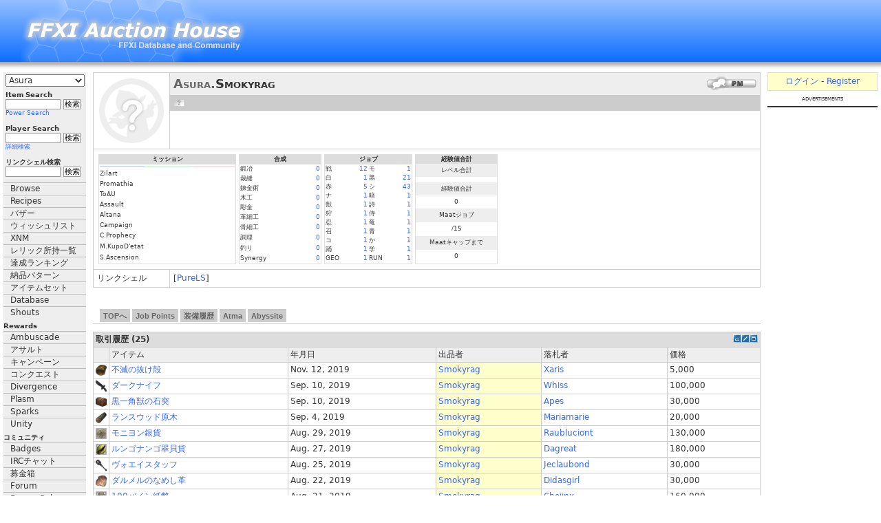

--- FILE ---
content_type: text/html; charset=UTF-8
request_url: https://jp.ffxiah.com/player/Asura/Smokyrag
body_size: 10895
content:
<!DOCTYPE HTML PUBLIC "-//W3C//DTD HTML 4.01 Transitional//EN" "http://www.w3.org/TR/html4/loose.dtd">
<html xmlns="http://www.w3.org/1999/xhtml">
<head>
    <meta http-equiv="X-UA-Compatible" content="IE=Edge"/>
    <meta name="description" content="FFXI Auction House Online"/>
    <meta name="keywords"
          content="FFXI Auction House, FFXI AH, FFXIAH, FFXI, Zilart, Promathia, Aht Urhgan, Final Fantasy XI, Final Fantasy 11, 11, PS2, Playstation2, PlayOnline, Play, Online, SquareSoft, Square, RPG, MMORPG, Role Playing Game, Massively Multiplayer Online Role Playing Game, Massively, Multiplayer, BCNM, ENM, Hume, Elvaan, TaruTaru, Taru, Mithra, Galka, Bastok, Windurst, Jeuno, San d'Oria "/>
    <meta charset="utf-8">
    <link rel="alternate" type="application/rss+xml" title="RSS 2.0"
          href="https://jp.ffxiah.com/rss/news/"/>
    <link rel="shortcut icon" href="/favicon.ico"/>
    <link href="https://static.ffxiah.com/css/main-bundle.v1767195699.css" media="screen" rel="stylesheet" type="text/css" >
<link href="https://static.ffxiah.com/css/ffxi/app/player.v1731596802.css" media="screen" rel="stylesheet" type="text/css" >    
        <script
      async
      src="https://cdn.fuseplatform.net/publift/tags/2/3831/fuse.js"
    ></script>
    
    <script src="//ajax.googleapis.com/ajax/libs/jquery/2.0.0/jquery.min.js"></script>
    <script>
        var ENV = null;
            </script>
    <script type="text/javascript" src="//ajax.googleapis.com/ajax/libs/jqueryui/1.10.3/jquery-ui.min.js"></script>
<script type="text/javascript" src="/js/vendor/sockjs-0.3.min.js"></script>
<script type="text/javascript" src="https://static.ffxiah.com/js/main-bundle.v1767195699.js"></script>
<script type="text/javascript" src="https://static.ffxiah.com/js/lib/AH.v1731596795.js"></script>
<script type="text/javascript" src="https://static.ffxiah.com/js/ffxi/app/player.v1731596761.js"></script>
<script type="text/javascript">
    //<!--
        Player.id = 2808207;
        Player.name = "Smokyrag";
        Player.server_id = "28";
        Player.comments = null;
        Player.screenshots = [];
        Player.sales = [{"price":5000,"saleon":1573569168,"countof":0,"int_id":2834,"stack_size":12,"jp_name":"\u4e0d\u6ec5\u306e\u629c\u3051\u6bbb","en_name":"immortal molt","buyer_name":"Xaris","buyer_id":2878509,"buyer_server":28,"seller_name":"Smokyrag","seller_id":2808207,"seller_server":28},{"price":100000,"saleon":1568132522,"countof":0,"int_id":16468,"stack_size":1,"jp_name":"\u30c0\u30fc\u30af\u30ca\u30a4\u30d5","en_name":"darksteel knife","buyer_name":"Whiss","buyer_id":2780941,"buyer_server":28,"seller_name":"Smokyrag","seller_id":2808207,"seller_server":28},{"price":30000,"saleon":1568125198,"countof":0,"int_id":2735,"stack_size":12,"jp_name":"\u9ed2\u4e00\u89d2\u7363\u306e\u77f3\u7a81","en_name":"Dark Ixion ferrule","buyer_name":"Apes","buyer_id":2897583,"buyer_server":28,"seller_name":"Smokyrag","seller_id":2808207,"seller_server":28},{"price":20000,"saleon":1567555425,"countof":0,"int_id":1464,"stack_size":12,"jp_name":"\u30e9\u30f3\u30b9\u30a6\u30c3\u30c9\u539f\u6728","en_name":"lancewood log","buyer_name":"Mariamarie","buyer_id":2813327,"buyer_server":28,"seller_name":"Smokyrag","seller_id":2808207,"seller_server":28},{"price":130000,"saleon":1567109420,"countof":0,"int_id":1453,"stack_size":99,"jp_name":"\u30e2\u30cb\u30e8\u30f3\u9280\u8ca8","en_name":"Montiont silverpiece","buyer_name":"Raubluciont","buyer_id":2789901,"buyer_server":28,"seller_name":"Smokyrag","seller_id":2808207,"seller_server":28},{"price":180000,"saleon":1566915016,"countof":0,"int_id":1450,"stack_size":99,"jp_name":"\u30eb\u30f3\u30b4\u30ca\u30f3\u30b4\u7fe0\u8c9d\u8ca8","en_name":"Lungo-Nango jadeshell","buyer_name":"Dagreat","buyer_id":2857821,"buyer_server":28,"seller_name":"Smokyrag","seller_id":2808207,"seller_server":28},{"price":30000,"saleon":1566770333,"countof":0,"int_id":21192,"stack_size":1,"jp_name":"\u30f4\u30a9\u30a8\u30a4\u30b9\u30bf\u30c3\u30d5","en_name":"voay staff","buyer_name":"Jeclaubond","buyer_id":2902345,"buyer_server":28,"seller_name":"Smokyrag","seller_id":2808207,"seller_server":28},{"price":30000,"saleon":1566511968,"countof":0,"int_id":848,"stack_size":12,"jp_name":"\u30c0\u30eb\u30e1\u30eb\u306e\u306a\u3081\u3057\u9769","en_name":"square of dhalmel leather","buyer_name":"Didasgirl","buyer_id":1694280,"buyer_server":28,"seller_name":"Smokyrag","seller_id":2808207,"seller_server":28},{"price":160000,"saleon":1566427370,"countof":0,"int_id":1456,"stack_size":99,"jp_name":"100\u30d0\u30a4\u30f3\u7d19\u5e63","en_name":"one hundred byne bill","buyer_name":"Chojinx","buyer_id":2877883,"buyer_server":28,"seller_name":"Smokyrag","seller_id":2808207,"seller_server":28},{"price":200000,"saleon":1566416755,"countof":0,"int_id":9732,"stack_size":12,"jp_name":"\u8db3\u5177\u306e\u7834\u7247\uff1a\u5fcd","en_name":"footshard: NIN","buyer_name":"Minidragoon","buyer_id":2880005,"buyer_server":28,"seller_name":"Smokyrag","seller_id":2808207,"seller_server":28},{"price":1200000,"saleon":1566187590,"countof":0,"int_id":9253,"stack_size":12,"jp_name":"\u30d5\u30a9\u30eb\u30d4\u306e\u5408\u6210\u76ae","en_name":"square of synthetic Faulpie leather","buyer_name":"Swole","buyer_id":2606790,"buyer_server":28,"seller_name":"Smokyrag","seller_id":2808207,"seller_server":28},{"price":300000,"saleon":1566095451,"countof":0,"int_id":9726,"stack_size":12,"jp_name":"\u8db3\u5177\u306e\u7834\u7247\uff1a\u30ca","en_name":"footshard: PLD","buyer_name":"Vifa","buyer_id":2159839,"buyer_server":28,"seller_name":"Smokyrag","seller_id":2808207,"seller_server":28},{"price":10000,"saleon":1566078401,"countof":0,"int_id":2124,"stack_size":12,"jp_name":"\u30ab\u30c8\u30d6\u30ec\u30d1\u30b9\u306e\u9769","en_name":"square of catoblepas leather","buyer_name":"Gem","buyer_id":1626273,"buyer_server":28,"seller_name":"Smokyrag","seller_id":2808207,"seller_server":28},{"price":60000,"saleon":1566075567,"countof":0,"int_id":6068,"stack_size":12,"jp_name":"\u30ae\u30e3\u30d6\u30e9\u30b9\u306e\u8089","en_name":"slice of gabbrath meat","buyer_name":"Whitte","buyer_id":2696092,"buyer_server":28,"seller_name":"Smokyrag","seller_id":2808207,"seller_server":28},{"price":12000,"saleon":1566067292,"countof":0,"int_id":2538,"stack_size":12,"jp_name":"\u30da\u30a4\u30b9\u30c8\u306e\u9769","en_name":"square of peiste leather","buyer_name":"Interex","buyer_id":2904521,"buyer_server":28,"seller_name":"Smokyrag","seller_id":2808207,"seller_server":28},{"price":10000,"saleon":1565496338,"countof":0,"int_id":1021,"stack_size":99,"jp_name":"\u307e\u3055\u304b\u308a","en_name":"hatchet","buyer_name":"Qiblade","buyer_id":2899780,"buyer_server":28,"seller_name":"Smokyrag","seller_id":2808207,"seller_server":28},{"price":100000,"saleon":1565047908,"countof":0,"int_id":5265,"stack_size":1,"jp_name":"\u96f2\u6d88\u9727\u6563\u77f3","en_name":"mistmelt","buyer_name":"Kemikalz","buyer_id":2854915,"buyer_server":28,"seller_name":"Smokyrag","seller_id":2808207,"seller_server":28},{"price":10000,"saleon":1564576410,"countof":0,"int_id":5268,"stack_size":1,"jp_name":"\uff23\uff23\uff22\u30dd\u30ea\u30de\u30fc\u5264","en_name":"CCB polymer pump","buyer_name":"Namakura","buyer_id":2896250,"buyer_server":28,"seller_name":"Smokyrag","seller_id":2808207,"seller_server":28},{"price":20000,"saleon":1564549139,"countof":0,"int_id":17256,"stack_size":1,"jp_name":"\u30b5\u30fc\u30da\u30f3\u30bf\u30a4\u30f3\u30ac\u30f3","en_name":"serpentine gun","buyer_name":"Azurran","buyer_id":27414,"buyer_server":28,"seller_name":"Smokyrag","seller_id":2808207,"seller_server":28},{"price":10000,"saleon":1564536064,"countof":0,"int_id":1888,"stack_size":12,"jp_name":"\u73ea\u7802","en_name":"sack of silica","buyer_name":"Chumhuau","buyer_id":1833659,"buyer_server":28,"seller_name":"Smokyrag","seller_id":2808207,"seller_server":28},{"price":10000,"saleon":1563751491,"countof":0,"int_id":1302,"stack_size":12,"jp_name":"\u571f\u306e\u5b9d\u73e0","en_name":"earth bead","buyer_name":"Graulr","buyer_id":2875683,"buyer_server":28,"seller_name":"Smokyrag","seller_id":2808207,"seller_server":28},{"price":1000000,"saleon":1563278710,"countof":0,"int_id":19761,"stack_size":1,"jp_name":"\u30a4\u30f3\u30d1\u30c6\u30a3\u30a8\u30f3\u30b9","en_name":"impatiens","buyer_name":"Austn","buyer_id":2901607,"buyer_server":28,"seller_name":"Smokyrag","seller_id":2808207,"seller_server":28},{"price":200000,"saleon":1561912908,"countof":0,"int_id":4780,"stack_size":1,"jp_name":"\u30a6\u30a9\u30fc\u30bfIV","en_name":"scroll of Water IV","buyer_name":"Ddepop","buyer_id":2899141,"buyer_server":28,"seller_name":"Smokyrag","seller_id":2808207,"seller_server":28},{"price":20000,"saleon":1561091312,"countof":0,"int_id":16600,"stack_size":1,"jp_name":"\u30ef\u30c3\u30af\u30b9\u30bd\u30fc\u30c9","en_name":"wax sword","buyer_name":"Roseritte","buyer_id":1731257,"buyer_server":28,"seller_name":"Smokyrag","seller_id":2808207,"seller_server":28},{"price":25000,"saleon":1560819177,"countof":0,"int_id":17528,"stack_size":1,"jp_name":"\u30a2\u30b9\u30c8\u30e9\u30eb\u30b7\u30b0\u30ca","en_name":"astral signa","buyer_name":"Slayerio","buyer_id":2886816,"buyer_server":28,"seller_name":"Smokyrag","seller_id":2808207,"seller_server":28}];
        Player.token = '1duxy02828uw';
            //-->
</script>    <title>Smokyrag - Asura - FFXIAH.com</title>    <script>
        $(document).ready(function () {
            Site.init();
            FFXI.init();
            if (User.isLoggedIn()) {
                Site.initFloatingMenus();
            }
        });

        Site.hostname = "jp.ffxiah.com";
        Site._L = {"recipes":"\u5408\u6210","home":"TOP\u3078","war":"\u6226","mnk":"\u30e2","whm":"\u767d","blm":"\u9ed2","rdm":"\u8d64","thf":"\u30b7","pld":"\u30ca","drk":"\u6697","bst":"\u7363","brd":"\u8a69","rng":"\u72e9","sam":"\u4f8d","nin":"\u5fcd","drg":"\u7adc","smn":"\u53ec","blu":"\u9752","cor":"\u30b3","pup":"\u304b","power_search":"\u8a73\u7d30\u691c\u7d22","alchemy":"\u932c\u91d1\u8853","bonecraft":"\u9aa8\u7d30\u5de5","clothcraft":"\u88c1\u7e2b","cooking":"\u8abf\u7406","goldsmithing":"\u5f6b\u91d1","leathercraft":"\u9769\u7d30\u5de5","smithing":"\u935b\u51b6","woodworking":"\u6728\u5de5","price_history":"\u53d6\u5f15\u5c65\u6b74","stock":"\u5728\u5eab","sales_rate":"\u843d\u672d\u7387","show":"\u8868\u793a","hide":"\u975e\u8868\u793a","go":"\u691c\u7d22","server":"\u30b5\u30fc\u30d0","name":"\u30a2\u30a4\u30c6\u30e0\u540d","zone":"\u30a8\u30ea\u30a2","item":"\u30a2\u30a4\u30c6\u30e0","gil":"\u4fa1\u683c","buyer":"\u843d\u672d\u8005","seller":"\u51fa\u54c1\u8005","date":"\u5e74\u6708\u65e5","materials":"\u7d20\u6750","cost":"\u7d4c\u8cbb","total_cost":"\u5168\u7d20\u6750\u7d4c\u8cbb","results":"\u7d50\u679c","hq":"HQ","value":"\u4fa1\u683c","profit":"\u63a1\u7b97","skills":"\u30b9\u30ad\u30eb","ingredients":"\u7d20\u6750","synth":"\u5408\u6210","desynth":"\u5206\u89e3","submit":"Go","dead_slow":"Dead Slow","very_slow":"Very Slow","slow":"Slow","fast":"Fast","very_fast":"Very Fast","average_sales_rate":"Average","comments":"\u30b3\u30e1\u30f3\u30c8","post_comment":"\u30b3\u30e1\u30f3\u30c8\u8ffd\u52a0","screenshots":"\u30b9\u30af\u30ea\u30fc\u30f3\u30b7\u30e7\u30c3\u30c8","price":"\u4fa1\u683c","player":"\u30d7\u30ec\u30a4\u30e4\u30fc","total":"\u5408\u8a08","submit_screenshot":"\u30b9\u30af\u30ea\u30f3\u30b7\u30e7\u30c3\u30c8\u6295\u7a3f","submit_comment":"\u30b3\u30e1\u30f3\u30c8\u6295\u7a3f","rate_up":"\u30ec\u30fc\u30c6\u30a3\u30f3\u30b0\u2191","rate_down":"\u30ec\u30fc\u30c6\u30a3\u30f3\u30b0\u2193","score":"\u30b9\u30b3\u30a2","item_name":"\u30a2\u30a4\u30c6\u30e0\u540d","or":"\u53c8\u306f","sch":"\u5b66","dnc":"\u8e0a","relics":"\u30ec\u30ea\u30c3\u30af\u6240\u6301\u4e00\u89a7","rare":"Rare","ex":"Ex","to":"\u3078","subject":"\u4ef6\u540d","yes":"\u306f\u3044","no":"\u3044\u3044\u3048","ago":"\u524d","on":"\u30aa\u30f3","off":"\u30aa\u30d5","edit":"\u7de8\u96c6","add":"\u8ffd\u52a0","loading":"Loading","new":"\u6700\u65b0","pm":"PM","shouts":"Shouts","validation_failure":"Validation Failure","geo":"GEO","run":"RUN","queued_for_update":"Queued For Update"};
        Site.sid = "28";
        Site.server = "Asura";
        Site.lang = "jp";
        Site.staticHost = "https://static.ffxiah.com";
        Site.cdnHost = "https://cdn-b2.ffxipro.com/file/ffxiah";
        User.id = "0";
        User.chars = null;
        User.admin = 0;
        User.forumMod = 0;
        User.vip = 0;
        User.premium = 0;
        User.defaultIdentId = "";
        User.avatarFile = "";
        User.switches = null;
        User.mobileUA = '';
        User.stream_token = "";
    </script>
    <style>
                .ad-top {
            float: right;
            margin: 0;
        }

            </style>
</head>
<body>
<table id='tbl-layout'>
<tr>
    <td colspan='3' id='tbl-header'>
        <h1>Smokyrag - Asura</h1>
        <a id='top'></a>

        <div id='top-logo'><a href='//jp.ffxiah.com'><img alt='FFXIAH.com' style='border:0;'
                                                                               src='https://static.ffxiah.com/images/ffxiah/FFXIAH_top_2.jpg'/></a></div>
                    <div class='ad-top'><div data-fuse='23208316102'></div></div>
            </td>
</tr>
<tr>
<td valign='top' id='tbl-left'>
<div id='left-side-wrapper'>
<div id='left-menu' style='max-width:130px !important;'>
    <div id='left-menu-home' class='section-head m-b-5' style='display:none;text-align:center;padding:3px;'><a
            href='/'>TOPへ</a></div>
    <div id='server-select'>
        <select id='ffxi-main-server-select' tabindex='1' class="combo" name="sid">
                            <option value='28'
                        selected>Asura</option>
            
            <option value='28'>Asura</option>
            <option value='1'>Bahamut</option>
            <option value='25'>Bismarck</option>
            <option value='6'>Carbuncle</option>
            <option value='23'>Cerberus</option>
            <option value='7'>Fenrir</option>
            <option value='27'>Lakshmi</option>
            <option value='11'>Leviathan</option>
            <option value='12'>Odin</option>
            <option value='5'>Phoenix</option>
            <option value='16'>Quetzalcoatl</option>
            <option value='20'>Ragnarok</option>
            <option value='2'>Shiva</option>
            <option value='17'>Siren</option>
            <option value='8'>Sylph</option>
            <option value='9'>Valefor</option>
            <optgroup label="非活動">
                <option value='10'>Alexander</option>
                <option value='15'>Caitsith</option>
                <option value='14'>Diabolos</option>
                <option value='30'>Fairy</option>
                <option value='22'>Garuda</option>
                <option value='19'>Gilgamesh</option>
                <option value='32'>Hades</option>
                <option value='13'>Ifrit</option>
                <option value='24'>Kujata</option>
                <option value='29'>Midgardsormr</option>
                <option value='21'>Pandemonium</option>
                <option value='4'>Ramuh</option>
                <option value='31'>Remora</option>
                <option value='26'>Seraph</option>
                <option value='3'>Titan</option>
                <option value='18'>Unicorn</option>
            </optgroup>
        </select>
    </div>

    <div id='item-search'>
        <form method="get" action="/search/item" name='itemsearch'>
            <div class="menu-label">Item Search</div>
            <div style='white-space:nowrap;'><input tabindex="2" class="textbox ffxi-item-search-suggest"
                                                    type="text"
                                                    name="q" value="" />&nbsp;<input
                    tabindex="3" type="submit" value="検索" class="button"/></div>
            <div class="power"><a href='/search/item#adv' tabindex="4">Power Search</a></div>
        </form>
    </div>

    <div id='player-search'>
        <form method="get" action="/search/player">
            <input type="hidden" name="sid" value="28"/>

            <div class="menu-label">Player Search</div>
            <div style='white-space:nowrap;'><input tabindex="5" class="textbox" type="text"
                                                    name="name" value="" />&nbsp;<input
                    tabindex="6" type="submit" value="検索" class="button"/></div>
            <div class="power"><a href='/search/player#adv' tabindex="7">詳細検索</a></div>
        </form>
    </div>

    <div id='linkshell-search'>
        <form method="get" action="/search/linkshell">
            <div class="menu-label">リンクシェル検索</div>
            <div style='white-space:nowrap;'><input tabindex="8" class="textbox" type="text" name="q"
                                                    value=""/>&nbsp;<input
                    tabindex="9" type="submit" value="検索" class="button"/></div>
        </form>
    </div>

    <div id="sideMenu">
        <div class="sideMenuitem"><a tabindex="10" href="/browse" class="menu">Browse</a></div>
        <div class="sideMenuitem"><a tabindex="10" href="/recipes" class="menu">Recipes</a></div>
        <div class="sideMenuitem"><a tabindex="10" href="/bazaar" class="menu">バザー</a></div>
        <div class="sideMenuitem"><a tabindex="10" href="/wanted" class="menu">ウィッシュリスト</a></div>
        <div class="sideMenuitem"><a tabindex="10" href="/bcnm" class="menu">XNM</a></div>
        <div class="sideMenuitem"><a tabindex="10" href="/relics" class="menu">レリック所持一覧</a></div>
        <div class="sideMenuitem"><a tabindex="10" href="/achievements" class="menu">達成ランキング</a></div>
        <div class="sideMenuitem"><a tabindex="10" href="/guild-pattern" class="menu">納品パターン</a></div>
        <div class="sideMenuitem"><a tabindex="10" href="/item-sets" class="menu">アイテムセット</a></div>
        <div class="sideMenuitem"><a tabindex="11" href="/database" class="menu">Database</a></div>

        <div class="sideMenuitem"><a tabindex="11" href="/shouts" class="menu">Shouts</a></div>

        <div class="sideMenuGroup">Rewards</div>
        <div class="sideMenuitem"><a tabindex="10" href="/rewards/ambuscade" class="menu">Ambuscade</a></div>
        <div class="sideMenuitem"><a tabindex="10" href="/rewards/assault" class="menu">アサルト</a></div>
        <div class="sideMenuitem"><a tabindex="10" href="/rewards/campaign" class="menu">キャンペーン</a></div>
        <div class="sideMenuitem"><a tabindex="10" href="/rewards/conquest" class="menu">コンクエスト</a></div>
        <div class="sideMenuitem"><a tabindex="10" href="/rewards/divergence" class="menu">Divergence</a></div>
        <div class="sideMenuitem"><a tabindex="10" href="/rewards/plasm" class="menu">Plasm</a></div>
        <div class="sideMenuitem"><a tabindex="10" href="/rewards/sparks" class="menu">Sparks</a></div>
        <div class="sideMenuitem"><a tabindex="10" href="/rewards/unity" class="menu">Unity</a></div>

        <div class="sideMenuGroup">コミュニティ</div>
        <div class="sideMenuitem"><a tabindex="11" href="/badges" class="menu">Badges</a></div>
        <div class="sideMenuitem"><a tabindex="12" href="https://discordapp.com/invite/0bUAApcl86UNdbI7?username=" class="menu">IRCチャット</a></div>
        <div class="sideMenuitem"><a tabindex="13" href="/donations" class="menu">募金箱</a></div>
        <div class="sideMenuitem"><a tabindex="14" href="/forum" class="menu">Forum</a></div>
        <div class="sideMenuitem"><a tabindex="15" href="/node/272">Forum Rules</a></div>
        <div class="sideMenuitem"><a tabindex="15" href="/social/ffrk">FFRK</a></div>
        <div class="sideMenuitem"><a tabindex="15" href="/social/nintendo">Nintendo</a></div>
        <div class="sideMenuitem"><a tabindex="15" href="/social/twitch">Twitch</a></div>

        <div class="sideMenuGroup">Other Sites</div>
        <div class="sideMenuitem"><a tabindex="16" href="https://www.bg-wiki.com" class="menu">BG Wiki</a></div>
        <div class="sideMenuitem"><a tabindex="17" href="https://www.discordapp.com">Discord</a></div>
        <div class="sideMenuitem"><a tabindex="18" href="https://www.ffxidb.com" class="menu">FFXIDB</a></div>
        <div class="sideMenuitem"><a tabindex="18" href="https://www.ffxivpro.com" class="menu">FFXIVPro</a></div>
        <div class="sideMenuitem"><a tabindex="19" href="https://www.guildwork.com" class="menu">Guildwork</a></div>
        <div class="sideMenuitem"><a tabindex="20" href="https://www.windower.net" class="menu">Windower</a></div>
    </div>
    </div>
<div id='left-side-extra'>
    <div class='note'>
        言語:
        <a data-ffxiah-skip href='https://jp.ffxiah.com/player/Asura/Smokyrag'>JP</a>
        <a data-ffxiah-skip href='https://www.ffxiah.com/player/Asura/Smokyrag'>EN</a>
        <a data-ffxiah-skip href='https://de.ffxiah.com/player/Asura/Smokyrag'>DE</a>
        <a data-ffxiah-skip href='https://fr.ffxiah.com/player/Asura/Smokyrag'>FR</a>
    </div>
    <div class='space'></div>
                <div id='yellow_box'>2010-06-21<br />
<b><a href="/?new_items">New Items</a></b></div>
        <div class='space'></div>
    
            <div><a href='https://www.ffxivpro.com'><img style='width:120px;height:40px;' border='0'
                                                    src='https://static.ffxiah.com/images/ffxivprobox.jpg'/></a>
        </div>
        <div class='space'></div>
        <div><a href='http://www.guildwork.com' rel='nofollow'><img style='width:120px;'
                                                                    src='https://static.ffxiah.com/images/guildwork-logo-120.png'
                                                                    border='0'/></a></div>
        <div class='space'></div>
    
    
    <div class='m-t-5 f-10 center'>
        <b></b> users online
    </div>

    
    <div id="left-side-ad" style="margin-top:5px;height:600px;">
            </div>
</div>
</div>
</td>
<td valign='top' id='tbl-main'>
    <div id='msg-notice' class="hidden">
        <div class='ui-widget'>
            <div class='ui-state-highlight ui-corner-all m-b-5 p-5'>
                <p><span class='ui-icon ui-icon-info f-l' style='margin-right: .3em;'></span><span
                        class="msg-content"></span></p></div>
        </div>
    </div>
    <div id='msg-error' class="hidden">
        <div class='ui-widget'>
            <div class='ui-state-error ui-corner-all m-b-5 p-5'>
                <p><span class='ui-icon ui-icon-alert f-l' style='margin-right: .3em;'></span><span
                        class="msg-content"></span></p></div>
        </div>
    </div>
    <table class='stdtbl w100p'>
<tr>
    <td class='v-a-t center' style='width:110px;' rowspan=3><img src='/images/noavatar.jpg' class='avatar' /></td>
    <td class='v-a-m' bgcolor=#EEEEEE colspan=2 height=30>
        <span class='f-r'><a href=/login/?url=%2Fplayer%2FAsura%2FSmokyrag><img title='Offline: Send Message' alt='PM' src='https://static.ffxiah.com/images/pm_button_offline.gif' border=0 /></a></span>
        <span class='f-r'></span>
                <span class='f-r'></span>
                <span class=player-name><span class=player-server>Asura.</span>Smokyrag</span>
    </td>
</tr>
<tr>
    <td colspan=2 height=5 class=note style='background-color:#CCCCCC;'>
        <span class='f-l' style='margin-right:5px;'><img class=flag-icon src='https://static.ffxiah.com/images/flags/none.png' title='Unknown.' /></span>
            </td>
</tr>
<tr>
    <td class='f-11 v-a-t'></td>
    </tr>
    <tr>
        <td colspan=4>
                            <table class=mission-tbl>
                    <tr class=mission-tbl-head>
                        <td colspan=2>ミッション</td>
                    </tr>
                    <tr>
                        <td colspan=2>
                            <table class=w100p cellpadding=0 cellspacing=0>
                                <tr>
                                    <td class=center width=33% bgcolor=#CEDEF4><a
                                            href='/search/player?bastok=&sid=28'></a>
                                    </td>
                                    <td class=center width=34% bgcolor=#CAFFD8><a
                                            href='/search/player?windurst=&sid=28'></a>
                                    </td>
                                    <td class=center width=33% bgcolor=#FFDFDF><a
                                            href='/search/player?sandoria=&sid=28'></a>
                                    </td>
                                </tr>
                            </table>
                        </td>
                    </tr>
                    <tr>
                        <td>Zilart</td>
                        <td align=left><a
                                href='/search/player?zilart=&sid=28'></a>
                        </td>
                    </tr>
                    <tr>
                        <td>Promathia</td>
                        <td align=left><a
                                href='/search/player?promathia=&sid=28'></a>
                        </td>
                    </tr>
                    <tr>
                        <td>ToAU</td>
                        <td align=left><a
                                href='/search/player?aht_urghan=&sid=28'></a>
                        </td>
                    </tr>
                    <tr>
                        <td>Assault</td>
                        <td align=left><a
                                href='/search/player?assault=&sid=28'></a>
                        </td>
                    </tr>
                    <tr>
                        <td>Altana</td>
                        <td align=left><a
                                href='/search/player?altana=&sid=28'></a>
                        </td>
                    </tr>
                    <tr>
                        <td>Campaign</td>
                        <td align=left><a
                                href='/search/player?campaign=&sid=28'></a>
                        </td>
                    </tr>
                    <tr>
                        <td>C.Prophecy</td>
                        <td align=left><a
                                href='/search/player?crystalline_prophecy=&sid=28'></a>
                        </td>
                    </tr>
                    <tr>
                        <td>M.KupoD'etat</td>
                        <td align=left><a
                                href='/search/player?moogle_kupo_detat=&sid=28'></a>
                        </td>
                    </tr>
                    <tr>
                        <td>S.Ascension</td>
                        <td align=left><a
                                href='/search/player?shantotto_ascension=&sid=28'></a>
                        </td>
                    </tr>
                </table>
                                        <table class=craft-tbl>
                    <tr class=craft-tbl-head>
                        <td colspan=2>合成</td>
                    </tr>
                                            <tr >
                            <td>鍛冶</td>
                            <td align=right><a href=/search/player?smithing[]=0>0</a>
                            </td>
                        </tr>
                                            <tr >
                            <td>裁縫</td>
                            <td align=right><a href=/search/player?clothcraft[]=0>0</a>
                            </td>
                        </tr>
                                            <tr >
                            <td>錬金術</td>
                            <td align=right><a href=/search/player?alchemy[]=0>0</a>
                            </td>
                        </tr>
                                            <tr >
                            <td>木工</td>
                            <td align=right><a href=/search/player?woodworking[]=0>0</a>
                            </td>
                        </tr>
                                            <tr >
                            <td>彫金</td>
                            <td align=right><a href=/search/player?goldsmithing[]=0>0</a>
                            </td>
                        </tr>
                                            <tr >
                            <td>革細工</td>
                            <td align=right><a href=/search/player?leathercraft[]=0>0</a>
                            </td>
                        </tr>
                                            <tr >
                            <td>骨細工</td>
                            <td align=right><a href=/search/player?bonecraft[]=0>0</a>
                            </td>
                        </tr>
                                            <tr >
                            <td>調理</td>
                            <td align=right><a href=/search/player?cooking[]=0>0</a>
                            </td>
                        </tr>
                                        <tr >
                        <td>釣り</td>
                        <td align=right><a
                                href=/search/player?fishing[]=0>0</a></td>
                    </tr>
                    <tr >
                        <td>Synergy</td>
                        <td align=right><a
                                href=/search/player?synergy[]=0>0</a></td>
                    </tr>
                </table>
                                                        <table class=job-tbl>
                    <tr class=job-tbl-head>
                        <td colspan=4>ジョブ</td>
                    </tr>
                    <tr>
                        <td >
                            戦                                                    </td>
                        <td align=right >
                            <a href=/search/player?war[]=12&war[]=12>12</a>
                        </td>
                        <td >
                            モ                                                    </td>
                        <td align=right >
                            <a href=/search/player?mnk[]=1&mnk[]=1>1</a>
                        </td>
                    </tr>
                    <tr>
                        <td >
                            白                                                    </td>
                        <td align=right >
                            <a href=/search/player?whm[]=1&whm[]=1>1</a>
                        </td>
                        <td >
                            黒                                                    </td>
                        <td align=right >
                            <a href=/search/player?blm[]=21&blm[]=21>21</a>
                        </td>
                    </tr>
                    <tr>
                        <td >
                            赤                                                    </td>
                        <td align=right >
                            <a href=/search/player?rdm[]=5&rdm[]=5>5</a>
                        </td>
                        <td >
                            シ                                                    </td>
                        <td align=right >
                            <a href=/search/player?thf[]=43&thf[]=43>43</a>
                        </td>
                    </tr>
                    <tr>
                        <td >
                            ナ                                                    </td>
                        <td align=right >
                            <a href=/search/player?pld[]=1&pld[]=1>1</a>
                        </td>
                        <td >
                            暗                                                    </td>
                        <td align=right >
                            <a href=/search/player?drk[]=1&drk[]=1>1</a>
                        </td>
                    </tr>
                    <tr>
                        <td >
                            獣                                                    </td>
                        <td align=right >
                            <a href=/search/player?bst[]=1&bst[]=1>1</a>
                        </td>
                        <td >
                            詩                                                    </td>
                        <td align=right >
                            <a href=/search/player?brd[]=1&brd[]=1>1</a>
                        </td>
                    </tr>
                    <tr>
                        <td >
                            狩                                                    </td>
                        <td align=right >
                            <a href=/search/player?rng[]=1&rng[]=1>1</a>
                        </td>
                        <td >
                            侍                                                    </td>
                        <td align=right >
                            <a href=/search/player?sam[]=1&sam[]=1>1</a>
                        </td>
                    </tr>
                    <tr>
                        <td >
                            忍                                                    </td>
                        <td align=right >
                            <a href=/search/player?nin[]=1&nin[]=1>1</a>
                        </td>
                        <td >
                            竜                                                    </td>
                        <td align=right >
                            <a href=/search/player?drg[]=1&drg[]=1>1</a>
                        </td>
                    </tr>
                    <tr>
                        <td >
                            召                                                    </td>
                        <td align=right >
                            <a href=/search/player?smn[]=1&smn[]=1>1</a>
                        </td>
                        <td >
                            青                                                    </td>
                        <td align=right >
                            <a href=/search/player?blu[]=1&blu[]=1>1</a>
                        </td>
                    </tr>
                    <tr>
                        <td >
                            コ                                                    </td>
                        <td align=right >
                            <a href=/search/player?cor[]=1&cor[]=1>1</a>
                        </td>
                        <td >
                            か                                                    </td>
                        <td align=right >
                            <a href=/search/player?pup[]=1&pup[]=1>1</a>
                        </td>
                    </tr>
                    <tr>
                        <td >
                            踊                                                    </td>
                        <td align=right >
                            <a href=/search/player?dnc[]=1&dnc[]=1>1</a>
                        </td>
                        <td >
                            学                                                    </td>
                        <td align=right >
                            <a href=/search/player?sch[]=1&sch[]=1>1</a>
                        </td>
                    </tr>
                    <tr>
                        <td >
                            GEO                                                    </td>
                        <td align=right >
                            <a href=/search/player?geo[]=1&geo[]=1>1</a>
                        </td>
                        <td >
                            RUN                                                    </td>
                        <td align=right >
                            <a href=/search/player?run[]=1&run[]=1>1</a>
                        </td>
                    </tr>
                </table>
                                        <table class=exptotal-tbl>
                    <tr class=exptotal-tbl-head>
                        <td height=10>経験値合計</td>
                    </tr>
                    <tr>
                        <td bgcolor=#EEEEEE>レベル合計</td>
                    </tr>
                    <tr>
                        <td></td>
                    </tr>
                    <tr>
                        <td bgcolor=#EEEEEE>経験値合計</td>
                    </tr>
                    <tr>
                        <td class=number-format></td>
                    </tr>
                    <tr>
                        <td bgcolor=#EEEEEE>Maatジョブ</td>
                    </tr>
                    <tr>
                        <td>/15</td>
                    </tr>
                    <tr>
                        <td bgcolor=#EEEEEE>Maatキャップまで</td>
                    </tr>
                    <tr>
                        <td class=number-format></td>
                    </tr>
                </table>
                                                            </td>
    </tr>
    <tr>
        <td>リンクシェル</td>
        <td colspan=3>
                            [<a  href='//jp.ffxiah.com/linkshell/Asura/PureLS'>PureLS</a>]&nbsp;
                    </td>
    </tr>
</table>

<div class=space></div>
<div data-fuse='23208316102'></div><br/>
    <ul id=tabnav>
        <li><a id='tab-home'>TOPへ</a></li>
                    <li><a id="tab-jobpoints">Job Points</a></li>
                    <li><a id='tab-equip'>装備履歴</a></li>
                    <li><a id='tab-atma'>Atma</a></li>
                    <li><a id='tab-abyssite'>Abyssite</a></li>
                            </ul>

<div id=player-pages style='min-height:400px;'>
    <div id=player-home class=loaded>
        <div id=player-sales></div>
        <div id=player-comments></div>
        <div id=player-screenshots></div>
    </div>
    <div id=player-friends></div>
    <div id=player-item-sets></div>
    <div id=player-equip></div>
    <div id=player-merits></div>
    <div id="player-jobpoints"></div>
    <div id=player-assaults></div>
    <div id=player-atma></div>
    <div id=player-abyssite></div>
    <div id=player-voidwatch></div>
    <div id=player-achievements></div>
    <div id=player-titles></div>
    <div id='player-keyitems'></div>
    <div id=player-forum></div>
    <div style='display:none;' id='player-loading'><img src='/images/loading.gif'/></div>
</div>
</td>
<td valign='top' id='tbl-right'>
    <div id='right-side-wrapper' style="width:160px;">
                    <div id='register-login-box'>
                <a href="/login">ログイン</a> -
                <a href="/register">Register</a>
            </div>
                <div class="advert-label" style="font-variant:small-caps;font-size:10px;text-align: center;">advertisements
        </div>
        <div style="border:1px solid #333;margin-top:5px;">
            <div data-fuse='23208316114'></div>        </div>
    </div>
</td>
</tr>
<tr>
    <td colspan="3">
        <div id='copyright'>All FFXI content and images &#169; 2002-2026 SQUARE ENIX CO., LTD. FINAL
            FANTASY is a registered trademark of Square Enix Co., Ltd.
        </div>
        <div id='footer-bar'>
            <div id='footer-links'><a href='/about'>詳細情報</a> - <a
                    href='/advertising'>広告</a> - <a
                    href="/privacy">プライバシー</a> - <a href="/contact">連絡</a></div>
        </div>
    </td>
</tr>
</table>

<div class='dialog'>
    <div id='PM-Dialog' class='large_form dialog' title='Send Private Message' style='display:none;'>
        <form method='post' action='/mbox/process' name='compose' id='PM-Dialog-Form'>
            <input type='hidden' name='action' value='add_msg'/>
            <input type='hidden' name='pm_button' value='1'/>
            <table width='350' cellpadding="1" cellspacing="1">
                <tr>
                    <td width='50'>差出人:</td>
                    <td><span class='identity-select'><div style='height:55px;' class=identity><span class='ident-avatar-sel'><span class=ident-avatar-my-user><img src='/images/mini-noavatar.jpg' class='mini-avatar' /></span></span><span class=ident-sel-wrapper><select class='ident-sel ident-sel-def' name=char_id><option value='my-user' selected=1></option></select></span></div></span></td>
                </tr>
                <tr>
                    <td>へ:</td>
                    <td><input id='compose2_to_name' type='text' name='to_name' size='24'/></td>
                </tr>
                <tr>
                    <td>件名:</td>
                    <td><input style='font-size:11px;' id='compose2_subject' type='text' name='subject' size='40'/></td>
                </tr>
                <tr>
                    <td valign='top'>本文:</td>
                    <td><textarea class='f-11' id='compose2_body' name='body' cols='35' rows='5'></textarea></td>
                </tr>
            </table>
        </form>
    </div>
</div>
<div id='report-dialog' style='display:none;'>
    <form method='post' action='/members/process' id='report-abuse-form'>
        <input type='hidden' name='action'/>
        <input type='hidden' name='id'/>
        <input type='hidden' name='content_type'/>
        <input type='hidden' name='url'/>
                    <div class="report-type"><input type="radio" name="report_type"
                                          value='2'/> It&#039;s harassing me            </div>
                                <div class="report-type"><input type="radio" name="report_type"
                                          value='3'/> It&#039;s harassing another user             </div>
                                <div class="report-type"><input type="radio" name="report_type"
                                          value='4'/> Spam/Offtopic            </div>
                                <div class="report-type"><input type="radio" name="report_type"
                                          value='5'/> Contains hate speech or attacks an individual            </div>
                            <div class="report-sub-type"><select name='report_sub_type_5'>
                        <option value="-1">Choose a type</option>
                                                    <option
                                value='6'>Targets a race or ethnicity</option>
                                                    <option
                                value='7'>Targets a religious group</option>
                                                    <option
                                value='8'>Targets based on gender or orientation</option>
                                                    <option
                                value='9'>Targets people with a disability or disease</option>
                                            </select></div>
                                <div class="report-type"><input type="radio" name="report_type"
                                          value='10'/> Violence or harmful behavior            </div>
                            <div class="report-sub-type"><select name='report_sub_type_10'>
                        <option value="-1">Choose a type</option>
                                                    <option
                                value='11'>Credible threat of violence</option>
                                                    <option
                                value='12'>Self-harm</option>
                                                    <option
                                value='13'>Graphic violence</option>
                                                    <option
                                value='14'>Theft or vandalism</option>
                                                    <option
                                value='15'>Illegal drug use</option>
                                            </select></div>
                                <div class="report-type"><input type="radio" name="report_type"
                                          value='16'/> Pornography, adult, or mature content            </div>
                                <div class="report-type"><input type="radio" name="report_type"
                                          value='17'/> Excessive profanity            </div>
                                <div class="report-type"><input type="radio" name="report_type"
                                          value='18'/> Hacking/cracking content            </div>
                                <div class="report-type"><input type="radio" name="report_type"
                                          value='19'/> Scam            </div>
                                <div class="report-type"><input type="radio" name="report_type"
                                          value='20'/> Excessive hostility            </div>
                        </form>
</div>
<div id='char-select' class='hidden'></div>
<div id='overlay' class='darkenBackground' style='display:none;'></div>
<div id='alert-box'></div>

<!-- Google tag (gtag.js) -->
<script async src="https://www.googletagmanager.com/gtag/js?id=G-E3H3ZWMDX1"></script>
<script>
  window.dataLayer = window.dataLayer || [];
  function gtag(){dataLayer.push(arguments);}
  gtag('js', new Date());

  gtag('config', 'G-E3H3ZWMDX1');
</script>
</body>
</html>


--- FILE ---
content_type: application/javascript
request_url: https://static.ffxiah.com/js/ffxi/app/player.v1731596761.js
body_size: 9233
content:
(function($){$.extend({progressBar:new function(){this.defaults={increment:2,speed:15,showText:true,width:120,boxImage:"https://static.ffxiah.com/images/progressbar.gif",barImage:"https://static.ffxiah.com/images/progressbar_green.gif",height:12};this.construct=function(arg1,arg2){var argpercentage=null;var argconfig=null;if(arg1!=null){if(!isNaN(arg1)){argpercentage=arg1;if(arg2!=null){argconfig=arg2}}else{argconfig=arg1}}return this.each(function(child){var pb=this;if(argpercentage!=null&&this.bar!=null&&this.config!=null){this.config.tpercentage=argpercentage;if(argconfig!=null)pb.config=$.extend(this.config,argconfig)}else{var $this=$(this);var config=$.extend({},$.progressBar.defaults,argconfig);var percentage=argpercentage;if(argpercentage==null)var percentage=$this.html().replace("%","");$this.html("");var bar=document.createElement("img");var text=document.createElement("span");bar.id=this.id+"_percentImage";text.id=this.id+"_percentText";bar.src=config.boxImage;bar.width=config.width;var $bar=$(bar);var $text=$(text);this.bar=$bar;this.ntext=$text;this.config=config;this.config.cpercentage=0;this.config.tpercentage=percentage;$bar.css("width",config.width+"px");$bar.css("height",config.height+"px");$bar.css("background-image","url("+config.barImage+")");$bar.css("padding","0");$bar.css("margin","0");$this.append($bar);$this.append($text);bar.alt=this.tpercentage;bar.title=this.tpercentage}var t=setInterval(function(){var config=pb.config;var cpercentage=parseInt(config.cpercentage);var tpercentage=parseInt(config.tpercentage);var increment=parseInt(config.increment);var bar=pb.bar;var text=pb.ntext;var pixels=config.width/100;bar.css("background-position",config.width*-1+cpercentage*pixels+"px 50%");if(config.showText)text.html(" "+Math.round(cpercentage)+"%");if(cpercentage>tpercentage){if(cpercentage-increment<tpercentage){pb.config.cpercentage=0+tpercentage}else{pb.config.cpercentage-=increment}}else if(pb.config.cpercentage<pb.config.tpercentage){if(cpercentage+increment>tpercentage){pb.config.cpercentage=tpercentage}else{pb.config.cpercentage+=increment}}else{clearInterval(t)}},pb.config.speed)})}}});$.fn.extend({progressBar:$.progressBar.construct})})(jQuery);var Player={gained:0,lost:0,currentPage:"",init:function(){Player.initEvents();Player.renderPriceHistory();Player.renderComments();Player.renderScreenshots();Player.logHit()},forumcss:0,initEvents:function(){var self=this;$("#player-lscom-update a").click(function(){$.post("/player/process",{action:"lscom_update",char_id:Player.id});$(this).parent().html(Site.L("queued_for_update"));Site.msgNotice("Please allow up to 10 minutes for the Linkshell Community data to update.")});$("#tabnav a").click(function(){var id=$(this).attr("id").substr(4);Player.switchPage(id)});var hash=location.hash.substr(1);if(hash!=""){Player.switchPage(hash)}},logHit:function(){if(document.referrer=="http://"+Site.hostname+"/")return;$.post("/player/process",{action:"log_hit",token:Player.token,hash:md5(Player.token),char_id:Player.id,server_id:Player.server_id})},switchPage:function(id){if(this.currentPage==id)return;var page=page_class="";if(id.match(/\//g)){var parts=id.split(/\//g);var id=parts[0];page=Core.isNumeric(parts[1])&&parts[1]>1?parts[1]:"";page_class=page==""?"":"-"+page;Player.createPage(id,page_class)}if(!$("#player-"+id))return;location.replace("#"+id);$("#tabnav a").removeClass("tab-selected");$("#tab-"+id).addClass("tab-selected");$("#player-pages > div").addClass("hidden");if(!$("#player-"+id+page_class).hasClass("loaded")){$("#player-"+id+page_class).html("<img src='"+Site.staticHost+"/images/loading.gif' />");Player.loadPage(id,page)}$("#player-"+id+page_class).removeClass("hidden");this.currentPage=id;return false},createPage:function(id,page){if(!$("#player-"+id+page).length){$("#player-pages").append("<div id=player-"+id+page+" class=hidden></div>")}},loadPage:function(page_id,page_num){if(page_id=="titles"){$("#player-titles").load("/player/titles?id="+Player.id,function(){Site.autoFormat();$("#titles-tbl").tablesorter()})}else if(page_id=="friends"){$("#player-friends").load("/player/friends?id="+Player.id,function(){$("#friends-tbl").tablesorter()})}else if(page_id=="equip"){$("#player-equip").load("/player/equip?id="+Player.id,function(){AH.Tips.addTips();Site.autoFormat();$("#equip-history").tablesorter()})}else if(page_id=="merits"){$("#player-merits").load("/player/merits?id="+Player.id)}else if(page_id=="jobpoints"){$("#player-jobpoints").load("/player/jobpoints?id="+Player.id)}else if(page_id=="item-sets"){$("#player-item-sets").load("/player/itemsets?id="+Player.id,function(){$("#itemsets-tbl").tablesorter({sortList:[[0,0]]})})}else if(page_id=="assaults"){$("#player-assaults").load("/player/assault?id="+Player.id)}else if(page_id=="atma"){$("#player-atma").load("/player/atma?id="+Player.id)}else if(page_id=="keyitems"){$("#player-keyitems").load("/player/keyitems?id="+Player.id)}else if(page_id=="abyssite"){$("#player-abyssite").load("/player/abyssite?id="+Player.id)}else if(page_id=="voidwatch"){$("#player-voidwatch").load("/player/voidwatch?id="+Player.id)}else if(page_id=="achievements"){$("#player-achievements").load("/player/achievements?id="+Player.id,function(){Site.autoFormat();AH.Tips.addTips();$(".ach-prog-bar").each(function(){$(this).siblings(".ach-percent").text();$(this).progressBar(parseInt($(this).siblings(".ach-percent").text()),{showText:false})});$(".ach-prog-bar-group").each(function(){$(this).siblings(".ach-percent").text();$(this).progressBar(parseInt($(this).siblings(".ach-percent").text()),{showText:false,barImage:"https://static.ffxiah.com/images/progressbar_red.gif"})})})}else if(page_id.match(/forum.*/g)){var pc="";if(page_num){Player.createPage(page_id,"-"+page_num);pc="-"+page_num}if(!Player.forumcss){$("<link></link>").appendTo("head").attr({rel:"stylesheet",type:"text/css",href:"/css/shared/forum.css"});Player.forumcss=1}$("#player-forum"+pc).load("/player/forum?id="+Player.id+"&page="+page_num,function(){$(".forum_page").click(function(){Player.switchPage("forum/"+$(this).text())});$(".post-row").click(function(){$(this).next().toggleClass("hidden")})})}if(Core.isNumeric(page_num)){$("#player-"+page_id+"-"+page_num).addClass("loaded")}else{$("#player-"+page_id).addClass("loaded")}},hasSales:function(){return Player.sales&&Player.sales.length>0?true:false},renderPriceHistory:function(){if(!Player.hasSales()){$("#player-sales").hide();return}var ret="";if(User.getSwitch(128)){limit=0}else if(User.getSwitch(256)){limit=Player.sales.length}else{limit=10}var newDate=new Date;if(limit>Player.sales.length)limit=Player.sales.length;Player.gained=Player.lost=0;for(var i=0;i<limit;i++){var row=Player.sales[i];if(Player.name==row.seller_name){Player.gained+=row.price}if(Player.name==row.buyer_name){Player.lost+=row.price}if(i>=limit){continue}Player.gained;var quan="";var stackq={};if(row.countof==1){quan=" x"+row.stack_size;stackq={q:"?stack=1"}}var item_name="";if(row.item_name){item_name=row.item_name}else{if(Site.lang=="jp"){item_name=row.jp_name}else{item_name=row.en_name}}newDate.setTime(row.saleon*1e3);dateString=newDate.format("M. j, Y");ret+="<tr class=sales-row>"+"<td>"+FFXI.miniItemIcon(row.int_id)+"</td>"+"<td>"+FFXI.itemLink(row.int_id,item_name,Core.ucwords(item_name)+quan,stackq)+"</td>"+"<td>"+dateString+"</td>"+"<td"+(Player.name==row.seller_name?" class=highlight":"")+"><a href='/player/"+FFXI.servers[row.seller_server]+"/"+row.seller_name+"'>"+row.seller_name+"</a></td>"+"<td"+(Player.name==row.buyer_name?" class=highlight":"")+"><a href='/player/"+FFXI.servers[row.buyer_server]+"/"+row.buyer_name+"'>"+row.buyer_name+"</a></td>"+"<td>"+Core.numberFormat(row.price)+"</td></tr>"}ret="<table class=tbl-sales>"+"<tr class=sales-head><td colspan=6><div style='float:right;'><a id=sales-min><img src="+Site.staticHost+"/images/minimize.gif /></a><a id=sales-some><img src="+Site.staticHost+"/images/divide.gif /></a><a id=sales-max><img src='"+Site.staticHost+"/images/maximize.gif' /></a></div>"+Site.L("price_history")+" ("+Player.sales.length+")</td></tr>"+"<tr class=sales-cols><td width=16></td><td>"+Site.L("item")+"</td><td>"+Site.L("date")+"</td><td>"+Site.L("seller")+"</td><td>"+Site.L("buyer")+"</td><td>"+Site.L("price")+"</td></tr>"+ret+"</table>";if(User.ownsChar(Player.id)){var diff=Player.gained-Player.lost;ret="<div class='m-b-5 note'>Gained: "+Core.numberFormat(Player.gained)+", Lost "+Core.numberFormat(Player.lost)+", Difference "+Core.numberFormat(diff)+" (Last "+Player.sales.length+" Sales)</div>"+ret}$("#player-sales").html(ret);if(Core.isDefined(AH.Tips)){AH.Tips.addTips()}$("#sales-min").click(function(){User.setSwitch(128,1);Player.renderPriceHistory()});$("#sales-some").click(function(){User.setSwitch(128+256,0);Player.renderPriceHistory()});$("#sales-max").click(function(){User.setSwitch(128,0);User.setSwitch(256,1);Player.renderPriceHistory()})},renderComments:function(limit){Site.renderComments("#player-comments","player",Player.id,Player.comments,limit)},renderScreenshots:function(limit){Site.renderScreenshots("#player-screenshots","player",Player.id,Player.screenshots,limit)}};$(document).ready(function(){Player.init()});
